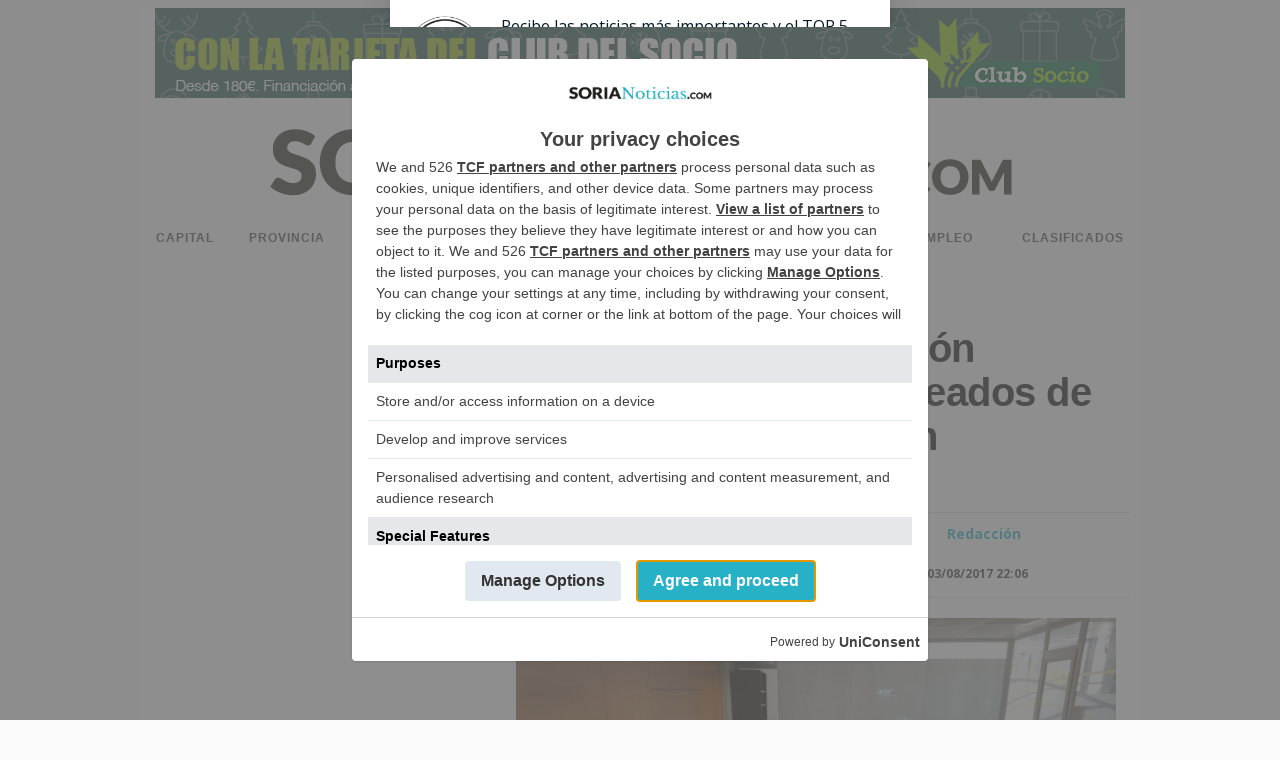

--- FILE ---
content_type: application/javascript; charset=UTF-8
request_url: https://a.teads.tv/page/73322/tag
body_size: 1351
content:
(function(w, d, s) {
  try {
    d = w.top.document || d; w = w.top.document ? w.top : w;
  } catch (e) {}
  var ttag = function() {
    w.teads.page(73322).placement(79326, {slider: {allow_corner_position: false, allow_top_position: false}, "css":"margin: 14px 0px;","format":"inread","slot":{"selector":".noti .descnot > p","minimum":1}}).passback(function passback() {var js = [],
	s = window.top.document.getElementsByTagName("script")[0];
js.push(window.top.document.createElement("script"));
js[0].async = true;
js[0].setAttribute("type","application/javascript");
js[0].setAttribute("src","//ced.sascdn.com/tag/1565/smart.js");
s.parentNode.insertBefore(js[0],s);
var passbackDiv = window.top.document.createElement("div");
passbackDiv.id = "sas_57273";
var passbackSlot = window.top.document.querySelectorAll(".noti .descnot > p")[1];
passbackSlot.parentNode.insertBefore(passbackDiv,passbackSlot);
js.push(window.top.document.createElement("script"));
js[1].setAttribute("type","application/javascript");
js[1].innerHTML = 'var sas = sas || {}; sas.cmd = sas.cmd || []; sas.cmd.push( function () { sas.call( { siteId: 160665, pageId: 814212, formatId: 57273, tagId: "sas_57273" },{ networkId: 1565, domain: "//www8.smartadserver.com" /*, onNoad: function() {} */ }); });';
s.parentNode.insertBefore(js[1],s);}).serve();
  };
  if (w.teads && w.teads.page) { ttag(); }
  else if (!w.teadsscript) {
    s.src = 'https://static.teads.tv/static/master/media/format/v3/teads-format.min.js';
    s.async = true; s.onload = ttag; w.teadsscript = d.getElementsByTagName('head')[0].appendChild(s);
  }
})(window, document, document.createElement('script'));